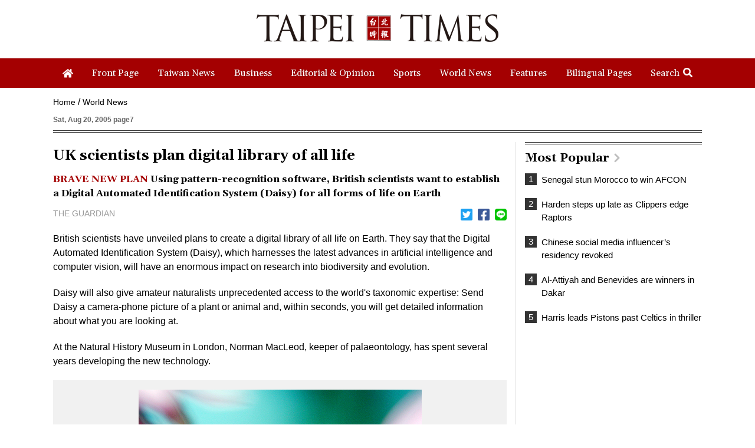

--- FILE ---
content_type: text/html; charset=UTF-8
request_url: https://www.taipeitimes.com/log/tt?a=1280&b=720&c=1280&d=720&e=&f=https%3A%2F%2Fwww.taipeitimes.com%2FNews%2Fworld%2Farchives%2F2005%2F08%2F20%2F2003268487&g=UK%20scientists%20plan%20digital%20library%20of%20all%20life%20-%20Taipei%20Times&h=www.taipeitimes.com&i=World%20News&j=engpaper&k=2003268487&l=true&m=A&n=&o=1769153193418&tt=1769153193459&jsv=202002121&tt_guid=&ltn_device=&ltn_page=&ltn_area=&ltn_item=&ltn_elem=
body_size: -45
content:
ltncookies('tt_guid', '61n0000113076', 1800689193);

--- FILE ---
content_type: text/html; charset=utf-8
request_url: https://www.google.com/recaptcha/api2/aframe
body_size: 247
content:
<!DOCTYPE HTML><html><head><meta http-equiv="content-type" content="text/html; charset=UTF-8"></head><body><script nonce="0xbtFlQQZDpni9chetBrjw">/** Anti-fraud and anti-abuse applications only. See google.com/recaptcha */ try{var clients={'sodar':'https://pagead2.googlesyndication.com/pagead/sodar?'};window.addEventListener("message",function(a){try{if(a.source===window.parent){var b=JSON.parse(a.data);var c=clients[b['id']];if(c){var d=document.createElement('img');d.src=c+b['params']+'&rc='+(localStorage.getItem("rc::a")?sessionStorage.getItem("rc::b"):"");window.document.body.appendChild(d);sessionStorage.setItem("rc::e",parseInt(sessionStorage.getItem("rc::e")||0)+1);localStorage.setItem("rc::h",'1769153196746');}}}catch(b){}});window.parent.postMessage("_grecaptcha_ready", "*");}catch(b){}</script></body></html>

--- FILE ---
content_type: text/javascript;charset=UTF-8
request_url: https://www.taipeitimes.com/log/tt.js
body_size: 1565
content:
var pv_js_ver = 202002121;
var pvServer = 'www.taipeitimes.com';
var cookieDomain = location.host;

function getScrNews(channel, type, group, no)
{
	getScrNews2(channel, type, group, no, "");
}

function getScrNews2(channel, type, group, no, abtest)
{
	
    var a = window.screen.width,
        b = window.screen.height,
        c = (window.innerWidth || document.documentElement.clientWidth || document.body.clientWidth),
        d = (window.innerHeight || document.documentElement.clientHeight|| document.body.clientHeight),
        e = get_referrer(),
        f = encodeURIComponent(document.URL),
        g = encodeURIComponent(document.title),
        h = channel,
        i = type,
        j = (group == 'undefined') ? '' : group,
        k = (no == 'undefined') ? '' : no,
        l = navigator.cookieEnabled,
        m=(ad_block_check) ? 'A' : 'B',
		n=abtest,
		o=get_session_id();
		
	var tt_guid=ltncookies("tt_guid"),
		ltn_device=ltncookies("ltn_device"),
		ltn_page=ltncookies("ltn_page"),
		ltn_area=ltncookies("ltn_area"),
		ltn_item=ltncookies("ltn_item"),
		ltn_elem=ltncookies("ltn_elem");
	
	
    var tt = (new Date()).getTime();
	
	var arge = "a="+a+"&b="+b+
            "&c="+c+"&d="+d+"&e="+e+"&f="+f+"&g="+g+"&h="+h+"&i="+i+"&j="+j+"&k="+k+"&l="+l+"&m="+m+"&n="+n+'&o='+o+'&tt='+tt+'&jsv='+pv_js_ver;
	
	arge+='&tt_guid='+tt_guid;
	arge+='&ltn_device='+ltn_device;
	arge+='&ltn_page='+ltn_page;
	arge+='&ltn_area='+ltn_area;
	arge+='&ltn_item='+ltn_item;
	arge+='&ltn_elem='+ltn_elem;
	
	var pv1url = '//'+pvServer+"/log/tt?"+arge;
	//var pv3url = "https://pv.ltn.com.tw/tt?"+arge;
	
	loadScript(pv1url, function(){
		//loadScript(pv3url, function(){});
		var ov_sec = -100;
		ltncookies("ltn_device", "", ov_sec);
		ltncookies("ltn_page", "", ov_sec);
		ltncookies("ltn_area", "", ov_sec);
		ltncookies("ltn_item", "", ov_sec);
		ltncookies("ltn_elem", "", ov_sec);
	});

    function get_referrer(){
        var ref = ltncookies("ltn_referrer");
        ltncookies("ltn_referrer", "", -100);
        if(ref==""){ ref = encodeURIComponent(document.referrer); }
        if(ref==""){ return ""; }
        return ref;
    }
	
	function loadScript(url, fnload){
		var s = document.createElement("script");
		s.async = true;
		s.src = url;
		s.onload = function(){
			fnload();
		};
		var el = document.getElementsByTagName("script")[0];
		el.parentNode.insertBefore(s, el);	
	}

}

function get_session_id()
{
	var timeout = 30 * 60 * 1000;
	var tt = (new Date()).getTime();
	var overtime = tt - timeout;
	var session = ltncookies("ltnSession");
	var session_last = ltncookies("ltnSessionLast");
	var type = 0;
	if(session==""){
		type = 1; //空值
	}else if(session_last==""){
		type = 1; //空值
	}else if(overtime>session_last){
		type = 1; //工作逾時
	}else{
		type = 2; //延長時間
	}
	
	ltncookies("ltnSessionLast", tt, timeout);
	
	if(type==1){
		ltncookies("ltnSession", tt, 24*60*60);
		return tt;
	}
	
	return session;
	
}

// 將數值存入 cookie
function ltncookies(key, value, time_sec){
    if (arguments.length > 1) {
        var cv  = encode(key)+'='+encode(value);
            cv += ';domain='+cookieDomain;
            cv += ';path=/';

        if(time_sec){
            var s = new Date();
            var e = new Date((s.getTime()+time_sec*1000));
            cv += ';expires='+e.toUTCString();
        }
        document.cookie = cv;
    }else{
        var _key    = encode(''||key);		
		var arr = document.cookie.match(new RegExp("(^| )"+_key+"=([^;]*)(;|$)"));		
		if(arr != null) return arr[2];
		
        var cookies = document.cookie ? document.cookie.split('; ') : [];
        var res     = '';
		
        for (var i  = 0, l = cookies.length; i < l; i++) {

            var parts  = cookies[i].split('=');
            var name   = parts.shift();
            var cookie = parts.join('=');
            if (_key === name) {
                res = cookie;
                break;
            }
        }

        return res;
    }

    function encode(s) {
        return encodeURIComponent(s);
    }

    function decode(s) {
        return decodeURIComponent(s);
    }
};

var ad_block_check = true;
(function(){

    var s = document.createElement("script")
    var el = document.getElementsByTagName("script")[0];
    s.src = "//"+pvServer+"/log/google_ad_block_check.js?_t=" + Math.floor((new Date).getTime() / 300000);
    el.parentNode.insertBefore(s, el);

})();
